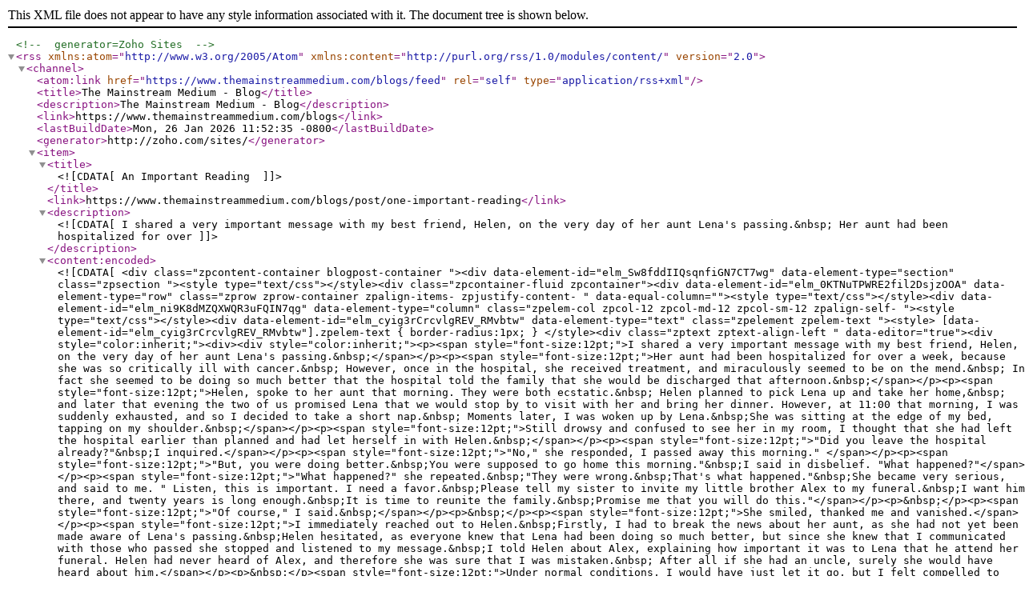

--- FILE ---
content_type: application/xml
request_url: https://www.themainstreammedium.com/blogs/feed
body_size: 7312
content:
<?xml version="1.0" encoding="UTF-8" ?><!-- generator=Zoho Sites --><rss version="2.0" xmlns:atom="http://www.w3.org/2005/Atom" xmlns:content="http://purl.org/rss/1.0/modules/content/"><channel><atom:link href="https://www.themainstreammedium.com/blogs/feed" rel="self" type="application/rss+xml"/><title>The Mainstream Medium - Blog</title><description>The Mainstream Medium - Blog</description><link>https://www.themainstreammedium.com/blogs</link><lastBuildDate>Mon, 26 Jan 2026 11:52:35 -0800</lastBuildDate><generator>http://zoho.com/sites/</generator><item><title><![CDATA[An Important Reading ]]></title><link>https://www.themainstreammedium.com/blogs/post/one-important-reading</link><description><![CDATA[I shared a very important message with my best friend, Helen, on the very day of her aunt Lena's passing.&nbsp; Her aunt had been hospitalized for over ]]></description><content:encoded><![CDATA[<div class="zpcontent-container blogpost-container "><div data-element-id="elm_Sw8fddIIQsqnfiGN7CT7wg" data-element-type="section" class="zpsection "><style type="text/css"></style><div class="zpcontainer-fluid zpcontainer"><div data-element-id="elm_0KTNuTPWRE2fil2DsjzOOA" data-element-type="row" class="zprow zprow-container zpalign-items- zpjustify-content- " data-equal-column=""><style type="text/css"></style><div data-element-id="elm_ni9K8dMZQXWQR3uFQIN7qg" data-element-type="column" class="zpelem-col zpcol-12 zpcol-md-12 zpcol-sm-12 zpalign-self- "><style type="text/css"></style><div data-element-id="elm_cyig3rCrcvlgREV_RMvbtw" data-element-type="text" class="zpelement zpelem-text "><style> [data-element-id="elm_cyig3rCrcvlgREV_RMvbtw"].zpelem-text { border-radius:1px; } </style><div class="zptext zptext-align-left " data-editor="true"><div style="color:inherit;"><div><div style="color:inherit;"><p><span style="font-size:12pt;">I shared a very important message with my best friend, Helen, on the very day of her aunt Lena's passing.&nbsp;</span></p><p><span style="font-size:12pt;">Her aunt had been hospitalized for over a week, because she was so critically ill with cancer.&nbsp; However, once in the hospital, she received treatment, and miraculously seemed to be on the mend.&nbsp; In fact she seemed to be doing so much better that the hospital told the family that she would be discharged that afternoon.&nbsp;</span></p><p><span style="font-size:12pt;">Helen, spoke to her aunt that morning. They were both ecstatic.&nbsp; Helen planned to pick Lena up and take her home,&nbsp; and later that evening the two of us promised Lena that we would stop by to visit with her and bring her dinner. However, at 11:00 that morning, I was suddenly exhausted, and so I decided to take a short nap.&nbsp; Moments later, I was woken up by Lena.&nbsp;She was sitting at the edge of my bed, tapping on my shoulder.&nbsp;</span></p><p><span style="font-size:12pt;">Still drowsy and confused to see her in my room, I thought that she had left the hospital earlier than planned and had let herself in with Helen.&nbsp;</span></p><p><span style="font-size:12pt;">"Did you leave the hospital already?"&nbsp;I inquired.</span></p><p><span style="font-size:12pt;">"No," she responded, I passed away this morning." </span></p><p><span style="font-size:12pt;">"But, you were doing better.&nbsp;You were supposed to go home this morning."&nbsp;I said in disbelief. "What happened?"</span></p><p><span style="font-size:12pt;">"What happened?" she repeated.&nbsp;"They were wrong.&nbsp;That's what happened."&nbsp;She became very serious, and said to me. " Listen, this is important. I need a favor.&nbsp;Please tell my sister to invite my little brother Alex to my funeral.&nbsp;I want him there, and twenty years is long enough.&nbsp;It is time to reunite the family.&nbsp;Promise me that you will do this."</span></p><p>&nbsp;</p><p><span style="font-size:12pt;">"Of course," I said.&nbsp;</span></p><p>&nbsp;</p><p><span style="font-size:12pt;">She smiled, thanked me and vanished.</span></p><p><span style="font-size:12pt;">I immediately reached out to Helen.&nbsp;Firstly, I had to break the news about her aunt, as she had not yet been made aware of Lena's passing.&nbsp;Helen hesitated, as everyone knew that Lena had been doing so much better, but since she knew that I communicated with those who passed she stopped and listened to my message.&nbsp;I told Helen about Alex, explaining how important it was to Lena that he attend her funeral. Helen had never heard of Alex, and therefore she was sure that I was mistaken.&nbsp; After all if she had an uncle, surely she would have heard about him.</span></p><p>&nbsp;</p><span style="font-size:12pt;">Under normal conditions, I would have just let it go, but I felt compelled to fulfill my promise to Lena and comfortable enough with my best friend to insist that she share the message with her family.&nbsp;I was right to have done so, because It turned out that Alex had been estranged from the family before any of the nieces or nephews had been born.&nbsp;</span></div>
<div style="color:inherit;"><span style="font-size:12pt;"><br></span></div><div style="color:inherit;"><span style="font-size:12pt;">You see, Alex was gay, and as a result he had been cut off from his brothers and sisters who could not accept this fact. Secretly, Lena, had continued to be in contact with Alex.&nbsp; She had always wanted to reunite the family, unfortunately, the timing never seemed to be quite right.&nbsp; However, twenty years was a long time, and the family had grown to regret their decision.&nbsp; Lena's final wish gave the family the push that they needed to reach out to their youngest brother after all of those years of silence.&nbsp; It took twenty years, but my friend and her cousins got a chance to meet their uncle and Lena finally got her wish.&nbsp; The family was very much together again.&nbsp;&nbsp;</span></div>
</div><div><br></div></div></div></div></div></div></div></div></div>]]></content:encoded><pubDate>Wed, 19 Jan 2022 20:21:54 +0000</pubDate></item><item><title><![CDATA[My Teenage Years]]></title><link>https://www.themainstreammedium.com/blogs/post/My-Teenage-Years</link><description><![CDATA[In my teenage years, I started to see situations before they happened.&nbsp;I remember unsuccessfully trying to talk to my parents about it.&nbsp;I wa ]]></description><content:encoded><![CDATA[<div class="zpcontent-container blogpost-container "><div data-element-id="elm_SVGRAyjmQsmwiAv_3cetVw" data-element-type="section" class="zpsection "><style type="text/css"></style><div class="zpcontainer-fluid zpcontainer"><div data-element-id="elm_XkDc3n0JRxGDiNjpTlVQJw" data-element-type="row" class="zprow zprow-container zpalign-items- zpjustify-content- " data-equal-column=""><style type="text/css"></style><div data-element-id="elm_exktJBM3T72wk_npzTg6PA" data-element-type="column" class="zpelem-col zpcol-12 zpcol-md-12 zpcol-sm-12 zpalign-self- "><style type="text/css"> [data-element-id="elm_exktJBM3T72wk_npzTg6PA"].zpelem-col{ border-radius:1px; } </style><div data-element-id="elm_yPLlwXojT4eePsV1qVp3hw" data-element-type="text" class="zpelement zpelem-text "><style> [data-element-id="elm_yPLlwXojT4eePsV1qVp3hw"].zpelem-text { border-radius:1px; } </style><div class="zptext zptext-align-left " data-editor="true"><div style="color:inherit;"><p><span style="font-size:12pt;">In my teenage years, I started to see situations before they happened.&nbsp;I remember unsuccessfully trying to talk to my parents about it.&nbsp;I was told that I had a great imagination.&nbsp;Later,&nbsp;I was told that I was just very bright, and so, I was able to figure things out, because of clues that I was picking up on.&nbsp;According to my mother, these clues were so subliminal, that I wasn't even consciously aware of them. Yet, as my predictions became harder and harder to explain away, my mother, a chemist, finally said, these are just coincidences.&nbsp;They can’t really be explained, but we know they exist, and with this revelation the conversation was over.&nbsp;I was desperate to connect with people who could teach me, because even with all of these unusual skills, I couldn’t count on them.&nbsp;</span></p><p><br></p></div>
</div></div><div data-element-id="elm_KIlS4VkX-yLmRRMl9IK_Aw" data-element-type="text" class="zpelement zpelem-text "><style> [data-element-id="elm_KIlS4VkX-yLmRRMl9IK_Aw"].zpelem-text { border-radius:1px; } </style><div class="zptext zptext-align-left " data-editor="true"><div style="color:inherit;"><p><span style="font-size:12pt;">What do I mean by that?&nbsp;My intuition didn’t always work, many times it was not terribly specific and sometimes I was just plain wrong.&nbsp;Secondly, I was surrounded by individuals who told me that mediums and psychics just didn’t exist.&nbsp;In their mind there were two types, those who suffered from mental illness, and those who were just flat out con artists.&nbsp;However, I knew I was neither, but the thought of people I cared about viewing me that way was enough to make me shut down this part of myself.&nbsp;Once I left for college, I couldn’t help, but peruse books stores in hopes of finding answers that could explain my situation.&nbsp;But the truth was that it was all just conjecture.&nbsp;There wasn’t much being done by the scientific community to lend understanding to this controversial subject.&nbsp;I dreamed of working as a medium, and helping those who needed guidance, or those who desperately missed a loved one, but the thought of having to tell people what I did for a living just haunted me.&nbsp;</span></p></div>
</div></div><div data-element-id="elm_9SUe975AnR4RECeSzHhGZg" data-element-type="text" class="zpelement zpelem-text "><style> [data-element-id="elm_9SUe975AnR4RECeSzHhGZg"].zpelem-text { border-radius:1px; } </style><div class="zptext zptext-align-left " data-editor="true"><div style="color:inherit;"><p><span style="font-size:12pt;">One of my greatest experiences at the university was meeting like-minded people, who were open to paranormal occurrences.&nbsp;I was able freely help friends using this gift, and to enjoy the satisfaction that accompanied these sessions.&nbsp;When I finished university, I ended up in sales and marketing, which is a wonderful field for someone who can read minds. By the time, I met my husband, I was an account manager working in Academic Science Publishing.&nbsp;I always seemed to know what my customers needed, what would sell, and what would not.&nbsp;</span></p></div>
</div></div></div></div></div></div></div>]]></content:encoded><pubDate>Mon, 01 Nov 2021 18:03:16 +0000</pubDate></item><item><title><![CDATA[Turning Thirteen]]></title><link>https://www.themainstreammedium.com/blogs/post/turning-thirteen</link><description><![CDATA[By the time I was thirteen, I could hear people’s thoughts.&nbsp; This was hard for me, because most times, people's thoughts were quite different tha ]]></description><content:encoded><![CDATA[<div class="zpcontent-container blogpost-container "><div data-element-id="elm_a95eRL7sSiaYw6UK3yc1kw" data-element-type="section" class="zpsection "><style type="text/css"></style><div class="zpcontainer-fluid zpcontainer"><div data-element-id="elm_CTZGiivJQZGR6U9TzXOMMA" data-element-type="row" class="zprow zprow-container zpalign-items- zpjustify-content- " data-equal-column=""><style type="text/css"></style><div data-element-id="elm_xGGCIR-4Tf-ACs4TTIAiqQ" data-element-type="column" class="zpelem-col zpcol-12 zpcol-md-12 zpcol-sm-12 zpalign-self- "><style type="text/css"></style><div data-element-id="elm_A9fJ7gIiSDmaat9qGEZ5Cw" data-element-type="text" class="zpelement zpelem-text "><style></style><div class="zptext zptext-align-center " data-editor="true"><div><div style="color:inherit;text-align:left;"> By the time I was thirteen, I could hear people’s thoughts.&nbsp; This was hard for me, because most times, people's thoughts were quite different than their words.&nbsp; More and more, I felt affected by energy.&nbsp; I have always known when people were sad or anxious, and most of the time, I knew why.&nbsp; Equally, I could sense kindness in people, and as a result, I have always been drawn to wonderful people who are spiritually elevated.&nbsp; </div>
</div></div></div><div data-element-id="elm_6-nKoXVCpW8W7VAWmsxtnw" data-element-type="text" class="zpelement zpelem-text "><style> [data-element-id="elm_6-nKoXVCpW8W7VAWmsxtnw"].zpelem-text { border-radius:1px; } </style><div class="zptext zptext-align-left " data-editor="true"><div style="color:inherit;"><p><span style="font-size:12pt;">But at thirteen, I had a new experience.&nbsp;I was standing in line at a local family diner waiting to be seated.&nbsp;A man and his wife were standing in front of me, when the man said, </span></p><p><span style="font-size:12pt;">“You could be such a beautiful girl if you would just brush your hair.” </span></p><p>&nbsp;</p><p><span style="font-size:12pt;">So, I combed my fingers through my hair, and asked the man,&nbsp;</span><span style="font-size:12pt;color:inherit;">“What’s wrong with my hair?”</span></p><div style="color:inherit;"><p><span style="font-size:12pt;">The man seemed startled, </span></p><p><span style="font-size:12pt;">“What did you say?” he replied. </span></p><p>&nbsp;</p><p><span style="font-size:12pt;"> “I asked you what’s wrong with my hair, because you said that I would be such a beautiful girl if I would just brush my hair.”&nbsp;</span></p><p>&nbsp;</p><p><span style="font-size:12pt;">“I did not say that!”&nbsp;</span></p><p><span style="font-size:12pt;">He seemed genuinely frantic. </span></p><p>&nbsp;</p><p><span style="font-size:12pt;">“ Yes you did." I insisted.</span></p><p>&nbsp;</p><p><span style="font-size:12pt;">“ No, no I thought it, but I swear, I never said it.&nbsp;I would never have said that."</span></p><p>&nbsp;</p><p><span style="font-size:12pt;">He then tapped his wife shoulder, and told her to tell me that he did not say that.&nbsp;</span></p><p>&nbsp;</p><span style="font-size:12pt;">“I don’t know,” his wife responded, “I didn’t hear a thing.”</span></div>
</div></div></div><div data-element-id="elm_JhzmPLMR8ujLc5SpOACdNg" data-element-type="text" class="zpelement zpelem-text "><style> [data-element-id="elm_JhzmPLMR8ujLc5SpOACdNg"].zpelem-text { border-radius:1px; } </style><div class="zptext zptext-align-left " data-editor="true"><p><span style="color:inherit;"><span style="font-size:12pt;">I was sure that the man had been daydreaming and had accidentally spoke out loud without realizing it.&nbsp;But as time progressed it happened more and more frequently.&nbsp;It finally hit me that this was me, and that these truly were thoughts that I was picking up on.&nbsp;I felt very uncomfortable with this new reality, because how was I supposed to know when someone was speaking to me or when they were just thinking about me. I finally realized that when something that someone said sounded a bit off, it was probably a thought, and not something that was meant for me to know.&nbsp;&nbsp;</span></span></p></div>
</div><div data-element-id="elm_a8yBOT2Kqu5QDANEWZChyw" data-element-type="text" class="zpelement zpelem-text "><style> [data-element-id="elm_a8yBOT2Kqu5QDANEWZChyw"].zpelem-text { border-radius:1px; } </style><div class="zptext zptext-align-left " data-editor="true"><div style="color:inherit;"><p>&nbsp;However, even with that new knowledge, there were still times that I could not identify where information came from.&nbsp; For example, one day while making copies at the copy machine, I found myself standing next to a colleague. We were not friends, but we often made small talk when we bumped into each other around the office.&nbsp;<br></p><p>I had remembered a recent conversation that we had had about her brother who was quite ill.&nbsp; She had also mentioned to me that her mother had taken a trip overseas, and so she had no help caring for her brother.&nbsp; She was trying to spend as much time with him at the hospital as possible, but it was hard balancing work and her brother's illness. Naturally, I asked her how her brother was doing, and if her mother was home yet from her trip.&nbsp; She asked me how I knew about her brother and her mother.&nbsp; I reminded her that we had spoken about it only last week.&nbsp; But she said that that was not true.&nbsp; She was sure that we had never had that conversation.&nbsp; The more that I tried to convince her of that fact, the more adamantly she denied it.&nbsp; &nbsp;She went from being annoyed and confused to down right angry.&nbsp;</p><p>&nbsp;"I have never told anyone about my brother, I certainly wouldn't have told you."&nbsp; she stated sternly.&nbsp; "Now, I want to know how you knew this.&nbsp; Who told you about my brother?&nbsp; Is this going around the office?"&nbsp;</p><p><br></p></div>
</div></div><div data-element-id="elm_ZpKdQYRXbskPli9en8WERA" data-element-type="text" class="zpelement zpelem-text "><style> [data-element-id="elm_ZpKdQYRXbskPli9en8WERA"].zpelem-text { border-radius:1px; } </style><div class="zptext zptext-align-left " data-editor="true"><div style="color:inherit;"><p>I felt cornered.&nbsp; I was panicked.&nbsp; I could see no other way out.&nbsp; I had been so sure that we had had this conversation, but obviously we had not.&nbsp; She was a private person, and it seemed like she had never shared these details with anyone besides the HR department.&nbsp; All I could think about, was that somehow,&nbsp; this had happened again.&nbsp; I had somehow known something that I was not suppose to know.&nbsp; It was different this time.&nbsp; I actually had a memory of something that had never happened.&nbsp; I did not want her to panic and believe that people in the office were gossiping about her.&nbsp; I took a deep breath and decided to tell her about me.&nbsp; I figured it couldn't make her any more angry than she already was, at least I truly hoped not.&nbsp;</p><p>&nbsp;"Okay, I will let you know what happened, but you can't share this with anyone else." She readily agreed.&nbsp;</p><p>&nbsp;And so I told her about my abilities, and about how sometimes, I had trouble differentiating between what I know and what I have been told.&nbsp; &nbsp;I promised her that I never meant to lie to her.&nbsp; That I myself, had memories of a conversation that had obviously never happened.&nbsp; I promised her that no one else in the office knew about her brother, and that her secret was safe with me.&nbsp; I was standing there waiting for her to explode, but instead she seemed relieved.&nbsp; She believed me, because in her mind there was no other logical explanation.&nbsp; Ironically, after that, I became that friend in the office that she could talk to about her brother.&nbsp; Now that I knew about him, she felt more comfortable confiding in me.&nbsp; I, too, had a friend. Who accepted me for who I was, and did not pass judgement.&nbsp; It was absolutely liberating.</p></div>
</div></div><div data-element-id="elm_T1sjNeueUwJoNtg0dAn7Ug" data-element-type="text" class="zpelement zpelem-text "><style> [data-element-id="elm_T1sjNeueUwJoNtg0dAn7Ug"].zpelem-text { border-radius:1px; } </style><div class="zptext zptext-align-left " data-editor="true"><p><span style="color:inherit;"><span style="font-size:12pt;">Over the years, I have learned to turn that part of me off, and I only use it when I absolutely need it.&nbsp;My children laugh and tell me that this power of mine is very unfair, because unlike their friends, they can never do anything behind my back.&nbsp;</span></span><br></p></div>
</div></div></div></div></div></div>]]></content:encoded><pubDate>Thu, 02 Sep 2021 01:12:34 +0000</pubDate></item><item><title><![CDATA[In The Beginning ]]></title><link>https://www.themainstreammedium.com/blogs/post/in-the-beginning</link><description><![CDATA[I can’t remember when I realized that I could see into the future or communicate with those who passed.&nbsp; It was not an oddity for me.&nbsp; My gr ]]></description><content:encoded><![CDATA[<div class="zpcontent-container blogpost-container "><div data-element-id="elm_hRHcsIHLQoyDDA_iEF3SqQ" data-element-type="section" class="zpsection "><style type="text/css"></style><div class="zpcontainer-fluid zpcontainer"><div data-element-id="elm_LvB0NCPqQ8GMa2h8WgEwSg" data-element-type="row" class="zprow zprow-container zpalign-items- zpjustify-content- " data-equal-column=""><style type="text/css"></style><div data-element-id="elm_bOWorMtGT7uYhb_UnQN0dg" data-element-type="column" class="zpelem-col zpcol-12 zpcol-md-12 zpcol-sm-12 zpalign-self- "><style type="text/css"></style><div data-element-id="elm_v3n6hFqiRJi6-YJ3uI5sPg" data-element-type="text" class="zpelement zpelem-text "><style> [data-element-id="elm_v3n6hFqiRJi6-YJ3uI5sPg"].zpelem-text { border-radius:1px; } </style><div class="zptext zptext-align-center " data-editor="true"><div style="text-align:left;"> I can’t remember when I realized that I could see into the future or communicate with those who passed.&nbsp; It was not an oddity for me.&nbsp; My grandmother was very intuitive and she spoke quite openly about it to me.&nbsp; I was only 10 when she passed away.&nbsp; I had dinner at her house on a Wednesday night.&nbsp; I was supposed to see her again on Friday. My grandmother spent every Friday with us, and she had been planning to stay overnight.&nbsp; But that Wednesday as we ate dinner together, she explained to me that she was going to die on Friday, and therefore, this day would be our last day together, and so she had wanted to properly say good bye.&nbsp; She told me that she had tried explaining this to my parents, because she had wanted to go over her will with them, but that they did not believe her.&nbsp; </div>
<p style="text-align:left;"><span style="color:inherit;"><br></span></p><div style="text-align:left;"><br></div>
</div></div><div data-element-id="elm_zdP-IfIGe1CupB8xXuHbTA" data-element-type="text" class="zpelement zpelem-text "><style> [data-element-id="elm_zdP-IfIGe1CupB8xXuHbTA"].zpelem-text { border-radius:1px; } </style><div class="zptext zptext-align-left " data-editor="true"><div><span style="color:inherit;"><p><span style="font-size:12pt;">She walked me over to her Chester drawers, and showed me that her will was in the top drawer.</span></p><p>&nbsp;</p><p><span style="font-size:12pt;">She then said, “I don’t want you to cry when I pass, I don’t want you to be sad.&nbsp;I want you to be happy and live your life.”</span></p><p><span style="font-size:12pt;">"I don’t want to be here without you," I replied.</span></p></span></div>
</div></div><div data-element-id="elm_06WU2qiWS7ykaKypUCj33Q" data-element-type="text" class="zpelement zpelem-text "><style> [data-element-id="elm_06WU2qiWS7ykaKypUCj33Q"].zpelem-text { border-radius:1px; } </style><div class="zptext zptext-align-left " data-editor="true"><div> My grandmother promised that she would try to come and visit me if she could.&nbsp; She assured me that she would do everything within her power to see me again.&nbsp; &nbsp;After she passed, she came every night in my dreams.&nbsp; She introduced me to family members that I had never met, and showed me what the next world was like.&nbsp; She did not use the words <span style="font-style:italic;">to manifest</span>, but she did say that on the other side you create your life by imagining what you want.&nbsp; So for example, she created her dream apartment, and she took up tennis, which was something that she had always wanted to pursue. She showed me how in heaven we were no longer affected by gravity.&nbsp; We were actually able to float.&nbsp; </div>
<p><span style="color:inherit;"><br></span></p><div><br></div></div></div><div data-element-id="elm_YTlzZ9kUZ2WEhSTC2sDl3Q" data-element-type="text" class="zpelement zpelem-text "><style> [data-element-id="elm_YTlzZ9kUZ2WEhSTC2sDl3Q"].zpelem-text { border-radius:1px; } </style><div class="zptext zptext-align-left " data-editor="true"><p><span style="color:inherit;"><span style="font-size:12pt;">Then one night, instead of my grandmother coming to me, I found myself alone on a street, a voice told me that I could go into a nearby phone booth and pick up the phone whenever I wanted to speak to my grandmother.&nbsp;That phone transferred me to an apartment of a young couple who had been killed in a car accident.&nbsp;They were gracious, kind and facilitated my journey into the next world. The very first time that this happened, the couple explained to me that&nbsp;I was a medium and this meant that I could communicate with those who had already died.&nbsp;They too were mediums, but for the other side. They helped those who had already passed over communicate with their loved ones who were left behind.&nbsp;After that, whenever, I wanted to see my grandmother, I would go to sleep and travel through that phone booth.&nbsp;</span></span><br></p></div>
</div></div></div></div></div></div>]]></content:encoded><pubDate>Thu, 19 Aug 2021 01:21:16 +0000</pubDate></item></channel></rss>